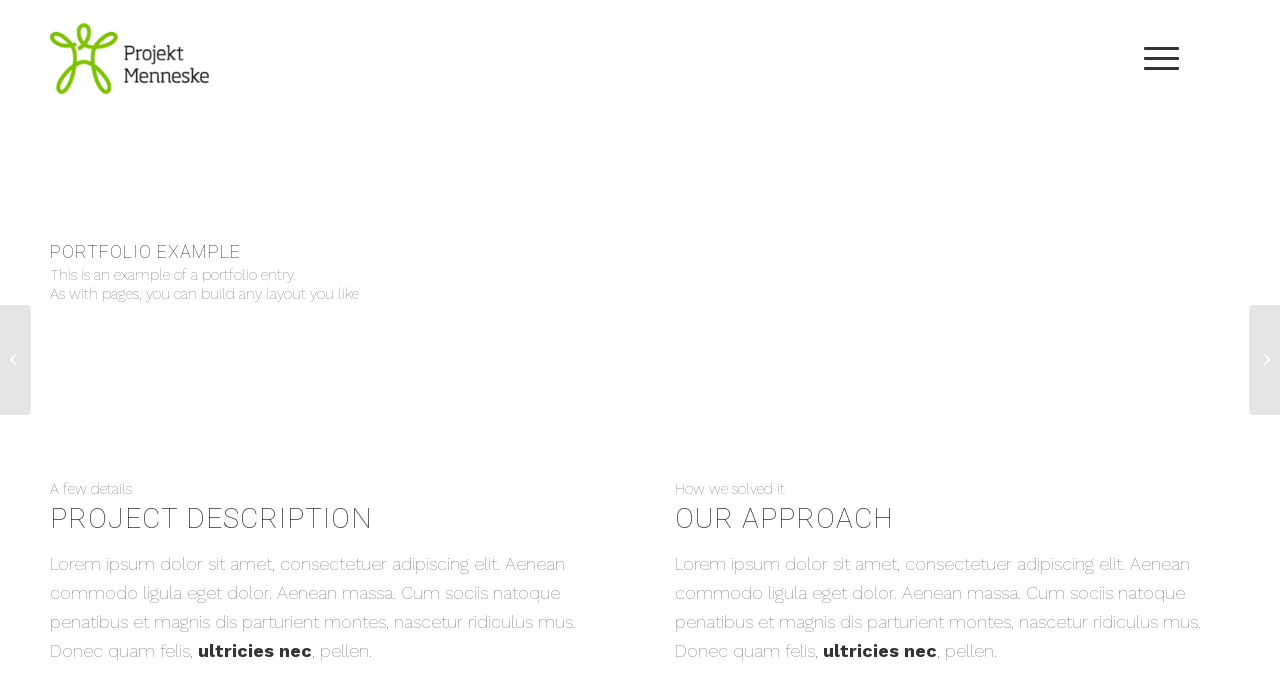

--- FILE ---
content_type: text/css
request_url: https://projektmenneske.dk/wp-content/themes/enfold-child/style.css?ver=5.6.10
body_size: -3
content:
/*
 Theme Name:   Enfold Child
 Description:  Enfold Child Theme
 Author:       John Doe
 Template:     enfold
 Text Domain:  enfold-child
*/

